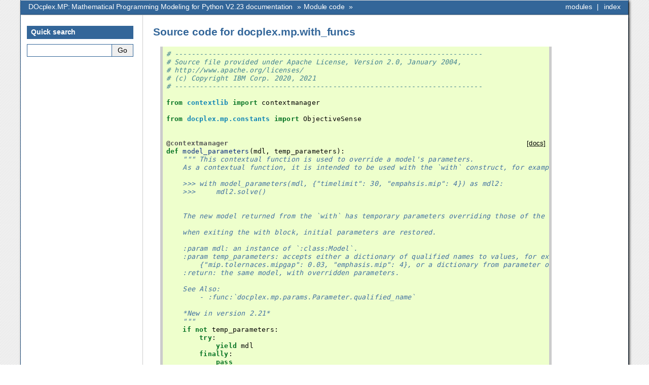

--- FILE ---
content_type: text/html; charset=utf-8
request_url: https://ibmdecisionoptimization.github.io/docplex-doc/2.23.222/mp/_modules/docplex/mp/with_funcs.html
body_size: 2801
content:


<!doctype html>

<html xmlns="http://www.w3.org/1999/xhtml">
  <head>
    <meta http-equiv="X-UA-Compatible" content="IE=Edge" />
    <meta http-equiv="Content-Type" content="text/html; charset=iso-8859-1" />
    <title>docplex.mp.with_funcs &#8212; DOcplex.MP: Mathematical Programming Modeling for Python V2.23 documentation</title>
    <link rel="stylesheet" href="../../../_static/bizstyle.css" type="text/css" />
    <link rel="stylesheet" href="../../../_static/pygments.css" type="text/css" />
    
    <script type="text/javascript" id="documentation_options" data-url_root="../../../" src="../../../_static/documentation_options.js"></script>
    <script type="text/javascript" src="../../../_static/jquery.js"></script>
    <script type="text/javascript" src="../../../_static/underscore.js"></script>
    <script type="text/javascript" src="../../../_static/doctools.js"></script>
    <script type="text/javascript" src="../../../_static/language_data.js"></script>
    <script async="async" type="text/javascript" src="https://cdnjs.cloudflare.com/ajax/libs/mathjax/2.7.5/latest.js?config=TeX-AMS-MML_HTMLorMML"></script>
    <script type="text/javascript" src="../../../_static/bizstyle.js"></script>
    <link rel="index" title="Index" href="../../../genindex.html" />
    <link rel="search" title="Search" href="../../../search.html" />
    <meta name="viewport" content="width=device-width,initial-scale=1.0">
    <!--[if lt IE 9]>
    <script type="text/javascript" src="_static/css3-mediaqueries.js"></script>
    <![endif]-->
  </head><body>
    <div class="related" role="navigation" aria-label="related navigation">
      <h3>Navigation</h3>
      <ul>
        <li class="right" style="margin-right: 10px">
          <a href="../../../genindex.html" title="General Index"
             accesskey="I">index</a></li>
        <li class="right" >
          <a href="../../../py-modindex.html" title="Python Module Index"
             >modules</a> |</li>
        <li class="nav-item nav-item-0"><a href="../../../index.html">DOcplex.MP: Mathematical Programming Modeling for Python V2.23 documentation</a> &#187;</li>
          <li class="nav-item nav-item-1"><a href="../../index.html" accesskey="U">Module code</a> &#187;</li> 
      </ul>
    </div>
      <div class="sphinxsidebar" role="navigation" aria-label="main navigation">
        <div class="sphinxsidebarwrapper">
<div id="searchbox" style="display: none" role="search">
  <h3>Quick search</h3>
    <div class="searchformwrapper">
    <form class="search" action="../../../search.html" method="get">
      <input type="text" name="q" />
      <input type="submit" value="Go" />
      <input type="hidden" name="check_keywords" value="yes" />
      <input type="hidden" name="area" value="default" />
    </form>
    </div>
</div>
<script type="text/javascript">$('#searchbox').show(0);</script>
        </div>
      </div>

    <div class="document">
      <div class="documentwrapper">
        <div class="bodywrapper">
          <div class="body" role="main">
            
  <h1>Source code for docplex.mp.with_funcs</h1><div class="highlight"><pre>
<span></span><span class="c1"># --------------------------------------------------------------------------</span>
<span class="c1"># Source file provided under Apache License, Version 2.0, January 2004,</span>
<span class="c1"># http://www.apache.org/licenses/</span>
<span class="c1"># (c) Copyright IBM Corp. 2020, 2021</span>
<span class="c1"># --------------------------------------------------------------------------</span>

<span class="kn">from</span> <span class="nn">contextlib</span> <span class="kn">import</span> <span class="n">contextmanager</span>

<span class="kn">from</span> <span class="nn">docplex.mp.constants</span> <span class="kn">import</span> <span class="n">ObjectiveSense</span>


<div class="viewcode-block" id="model_parameters"><a class="viewcode-back" href="../../../docplex.mp.with_funcs.html#docplex.mp.with_funcs.model_parameters">[docs]</a><span class="nd">@contextmanager</span>
<span class="k">def</span> <span class="nf">model_parameters</span><span class="p">(</span><span class="n">mdl</span><span class="p">,</span> <span class="n">temp_parameters</span><span class="p">):</span>
    <span class="sd">&quot;&quot;&quot; This contextual function is used to override a model&#39;s parameters.</span>
<span class="sd">    As a contextual function, it is intended to be used with the `with` construct, for example:</span>

<span class="sd">    &gt;&gt;&gt; with model_parameters(mdl, {&quot;timelimit&quot;: 30, &quot;empahsis.mip&quot;: 4}) as mdl2:</span>
<span class="sd">    &gt;&gt;&gt;     mdl2.solve()</span>


<span class="sd">    The new model returned from the `with` has temporary parameters overriding those of the initial model.</span>

<span class="sd">    when exiting the with block, initial parameters are restored.</span>

<span class="sd">    :param mdl: an instance of `:class:Model`.</span>
<span class="sd">    :param temp_parameters: accepts either a dictionary of qualified names to values, for example</span>
<span class="sd">        {&quot;mip.tolernaces.mipgap&quot;: 0.03, &quot;emphasis.mip&quot;: 4}, or a dictionary from parameter objects to values.</span>
<span class="sd">    :return: the same model, with overridden parameters.</span>

<span class="sd">    See Also:</span>
<span class="sd">        - :func:`docplex.mp.params.Parameter.qualified_name`</span>

<span class="sd">    *New in version 2.21*</span>
<span class="sd">    &quot;&quot;&quot;</span>
    <span class="k">if</span> <span class="ow">not</span> <span class="n">temp_parameters</span><span class="p">:</span>
        <span class="k">try</span><span class="p">:</span>
            <span class="k">yield</span> <span class="n">mdl</span>
        <span class="k">finally</span><span class="p">:</span>
            <span class="k">pass</span>
    <span class="k">else</span><span class="p">:</span>
        <span class="n">ctx</span> <span class="o">=</span> <span class="n">mdl</span><span class="o">.</span><span class="n">context</span>
        <span class="n">saved_context</span> <span class="o">=</span> <span class="n">ctx</span>
        <span class="n">temp_ctx</span> <span class="o">=</span> <span class="n">ctx</span><span class="o">.</span><span class="n">copy</span><span class="p">()</span>
        <span class="k">try</span><span class="p">:</span>
            <span class="n">temp_ctx</span><span class="o">.</span><span class="n">update_cplex_parameters</span><span class="p">(</span><span class="n">temp_parameters</span><span class="p">)</span>
            <span class="n">mdl</span><span class="o">.</span><span class="n">context</span> <span class="o">=</span> <span class="n">temp_ctx</span>
            <span class="k">yield</span> <span class="n">mdl</span>
        <span class="k">finally</span><span class="p">:</span>
            <span class="n">mdl</span><span class="o">.</span><span class="n">context</span> <span class="o">=</span> <span class="n">saved_context</span>
            <span class="k">return</span> <span class="n">mdl</span></div>


<div class="viewcode-block" id="model_objective"><a class="viewcode-back" href="../../../docplex.mp.with_funcs.html#docplex.mp.with_funcs.model_objective">[docs]</a><span class="nd">@contextmanager</span>
<span class="k">def</span> <span class="nf">model_objective</span><span class="p">(</span><span class="n">mdl</span><span class="p">,</span> <span class="n">temp_obj</span><span class="p">,</span> <span class="n">temp_sense</span><span class="o">=</span><span class="kc">None</span><span class="p">):</span>
    <span class="sd">&quot;&quot;&quot; This contextual function is used to temporarily override the objective of a model.</span>
<span class="sd">    As a contextual function, it is intended to be used with the `with` construct, for example:</span>

<span class="sd">    &gt;&gt;&gt; with model_objective(mdl, x+y) as mdl2:</span>
<span class="sd">    &gt;&gt;&gt;     mdl2.solve()</span>


<span class="sd">    The new model returned from the `with` has a temporary objective overriding the initial objective.</span>

<span class="sd">    when exiting the with block, the initial objective and sense are restored.</span>

<span class="sd">    :param mdl: an instance of `:class:Model`.</span>
<span class="sd">    :param temp_obj: an expression.</span>
<span class="sd">    :param temp_sense: an optional objective sense to override the model&#39;s. Default is None (keep same objective).</span>
<span class="sd">        Accepts either an instance of enumerated value `:class:docplex.mp.constants.ObjectiveSense` or a string</span>
<span class="sd">        &#39;min&#39; or &#39;max&#39;.</span>
<span class="sd">    :return: the same model, with overridden objective.</span>

<span class="sd">    *New in version 2.21*</span>
<span class="sd">    &quot;&quot;&quot;</span>
    <span class="n">saved_obj</span> <span class="o">=</span> <span class="n">mdl</span><span class="o">.</span><span class="n">objective_expr</span>
    <span class="n">saved_sense</span> <span class="o">=</span> <span class="n">mdl</span><span class="o">.</span><span class="n">objective_sense</span>
    <span class="n">new_sense_</span> <span class="o">=</span> <span class="n">ObjectiveSense</span><span class="o">.</span><span class="n">parse</span><span class="p">(</span><span class="n">temp_sense</span><span class="p">,</span> <span class="n">mdl</span><span class="p">)</span> <span class="k">if</span> <span class="n">temp_sense</span> <span class="ow">is</span> <span class="ow">not</span> <span class="kc">None</span> <span class="k">else</span> <span class="kc">None</span>

    <span class="k">try</span><span class="p">:</span>
        <span class="n">mdl</span><span class="o">.</span><span class="n">set_objective_expr</span><span class="p">(</span><span class="n">temp_obj</span><span class="p">)</span>
        <span class="k">if</span> <span class="n">new_sense_</span><span class="p">:</span>
            <span class="n">mdl</span><span class="o">.</span><span class="n">set_objective_sense</span><span class="p">(</span><span class="n">new_sense_</span><span class="p">)</span>

        <span class="k">yield</span> <span class="n">mdl</span>
    <span class="k">finally</span><span class="p">:</span>
        <span class="n">mdl</span><span class="o">.</span><span class="n">set_objective_expr</span><span class="p">(</span><span class="n">saved_obj</span><span class="p">)</span>
        <span class="k">if</span> <span class="n">new_sense_</span><span class="p">:</span>
            <span class="n">mdl</span><span class="o">.</span><span class="n">set_objective_sense</span><span class="p">(</span><span class="n">saved_sense</span><span class="p">)</span></div>


<div class="viewcode-block" id="model_solvefixed"><a class="viewcode-back" href="../../../docplex.mp.with_funcs.html#docplex.mp.with_funcs.model_solvefixed">[docs]</a><span class="nd">@contextmanager</span>
<span class="k">def</span> <span class="nf">model_solvefixed</span><span class="p">(</span><span class="n">mdl</span><span class="p">):</span>
    <span class="sd">&quot;&quot;&quot; This contextual function is used to temporarily change the type of the model</span>
<span class="sd">    to &quot;solveFixed&quot;.</span>
<span class="sd">    As a contextual function, it is intended to be used with the `with` construct, for example:</span>

<span class="sd">    &gt;&gt;&gt; with model_solvefixed(mdl) as mdl2:</span>
<span class="sd">    &gt;&gt;&gt;     mdl2.solve()</span>

<span class="sd">    The  model returned from the `with` has a temporary problem type set to &quot;solveFixex overriding the</span>
<span class="sd">    actual problem type.</span>
<span class="sd">    This function is useful for MIP models which have been successfully solved; the modified model</span>
<span class="sd">    can be solved as a LP, with all discrete values fixed to their solutions in the previous solve.</span>

<span class="sd">    when exiting the with block, the actual problem type is restored.</span>

<span class="sd">    :param mdl: an instance of `:class:Model`.</span>

<span class="sd">    :return: the same model, with overridden problem type.</span>

<span class="sd">    Note:</span>
<span class="sd">        - an exception is raised if the model has not been solved</span>
<span class="sd">        - LP models are returned unchanged, as this mfunction has no use.</span>

<span class="sd">    *New in version 2.22*</span>
<span class="sd">    &quot;&quot;&quot;</span>
    <span class="n">cpx</span> <span class="o">=</span> <span class="n">mdl</span><span class="o">.</span><span class="n">_get_cplex</span><span class="p">(</span><span class="n">do_raise</span><span class="o">=</span><span class="kc">True</span><span class="p">,</span> <span class="n">msgfn</span><span class="o">=</span><span class="k">lambda</span><span class="p">:</span> <span class="s2">&quot;model_solvefixed requires CPLEX runtime&quot;</span><span class="p">)</span>

    <span class="c1"># save initial problem type, to be restored.</span>
    <span class="n">saved_problem_type</span> <span class="o">=</span> <span class="n">cpx</span><span class="o">.</span><span class="n">get_problem_type</span><span class="p">()</span>
    <span class="k">if</span> <span class="n">saved_problem_type</span> <span class="o">==</span> <span class="mi">0</span><span class="p">:</span>
        <span class="n">mdl</span><span class="o">.</span><span class="n">warning</span><span class="p">(</span><span class="s2">&quot;Model </span><span class="si">{0}</span><span class="s2"> is a LP model, solvefixed does nothing&quot;</span><span class="o">.</span><span class="n">format</span><span class="p">(</span><span class="n">mdl</span><span class="o">.</span><span class="n">name</span><span class="p">))</span>
        <span class="k">return</span> <span class="n">mdl</span>

    <span class="k">if</span> <span class="n">mdl</span><span class="o">.</span><span class="n">solution</span> <span class="ow">is</span> <span class="kc">None</span><span class="p">:</span>
        <span class="c1"># a solution is required.</span>
        <span class="n">mdl</span><span class="o">.</span><span class="n">fatal</span><span class="p">(</span><span class="sa">f</span><span class="s2">&quot;model_solvefixed requires that the model has been solved successfully&quot;</span><span class="p">)</span>
    <span class="k">try</span><span class="p">:</span>
        <span class="n">cpx</span><span class="o">.</span><span class="n">set_problem_type</span><span class="p">(</span><span class="mi">3</span><span class="p">)</span>  <span class="c1"># 3 is constant fixed_MILP</span>
        <span class="k">yield</span> <span class="n">mdl</span>
    <span class="k">finally</span><span class="p">:</span>
        <span class="n">cpx</span><span class="o">.</span><span class="n">set_problem_type</span><span class="p">(</span><span class="n">saved_problem_type</span><span class="p">)</span></div>
</pre></div>

          </div>
        </div>
      </div>
      <div class="clearer"></div>
    </div>
    <div class="related" role="navigation" aria-label="related navigation">
      <h3>Navigation</h3>
      <ul>
        <li class="right" style="margin-right: 10px">
          <a href="../../../genindex.html" title="General Index"
             >index</a></li>
        <li class="right" >
          <a href="../../../py-modindex.html" title="Python Module Index"
             >modules</a> |</li>
        <li class="nav-item nav-item-0"><a href="../../../index.html">DOcplex.MP: Mathematical Programming Modeling for Python V2.23 documentation</a> &#187;</li>
          <li class="nav-item nav-item-1"><a href="../../index.html" >Module code</a> &#187;</li> 
      </ul>
    </div>
    <div class="footer" role="contentinfo">
        &#169; Copyright 2016-2021, IBM&reg;.
    </div>
  </body>
</html>

--- FILE ---
content_type: application/javascript; charset=utf-8
request_url: https://ibmdecisionoptimization.github.io/docplex-doc/2.23.222/mp/_static/bizstyle.js
body_size: -12
content:
//
// bizstyle.js
// ~~~~~~~~~~~
//
// Sphinx javascript -- for bizstyle theme.
//
// This theme was created by referring to 'sphinxdoc'
//
// :copyright: Copyright 2012-2014 by Sphinx team, see AUTHORS.
// :license: BSD, see LICENSE for details.
//
$(document).ready(function(){
    if (navigator.userAgent.indexOf('iPhone') > 0 ||
        navigator.userAgent.indexOf('Android') > 0) {
        $("li.nav-item-0 a").text("Top");
    }

    $("div.related:first ul li:not(.right) a").slice(1).each(function(i, item){
        if (item.text.length > 20) {
            var tmpstr = item.text
            $(item).attr("title", tmpstr);
            $(item).text(tmpstr.substr(0, 17) + "...");
        }
    });
    $("div.related:last ul li:not(.right) a").slice(1).each(function(i, item){
        if (item.text.length > 20) {
            var tmpstr = item.text
            $(item).attr("title", tmpstr);
            $(item).text(tmpstr.substr(0, 17) + "...");
        }
    });
});

$(window).resize(function(){
    if ($(window).width() <= 776) {
        $("li.nav-item-0 a").text("Top");
    }
    else {
        $("li.nav-item-0 a").text("DOcplex.MP: Mathematical Programming Modeling for Python V2.23 documentation");
    }
});

--- FILE ---
content_type: application/javascript; charset=utf-8
request_url: https://ibmdecisionoptimization.github.io/docplex-doc/2.23.222/mp/_static/documentation_options.js
body_size: -107
content:
var DOCUMENTATION_OPTIONS = {
    URL_ROOT: document.getElementById("documentation_options").getAttribute('data-url_root'),
    VERSION: 'V2.23',
    LANGUAGE: 'None',
    COLLAPSE_INDEX: false,
    FILE_SUFFIX: '.html',
    HAS_SOURCE: false,
    SOURCELINK_SUFFIX: '.txt',
    NAVIGATION_WITH_KEYS: false,
};